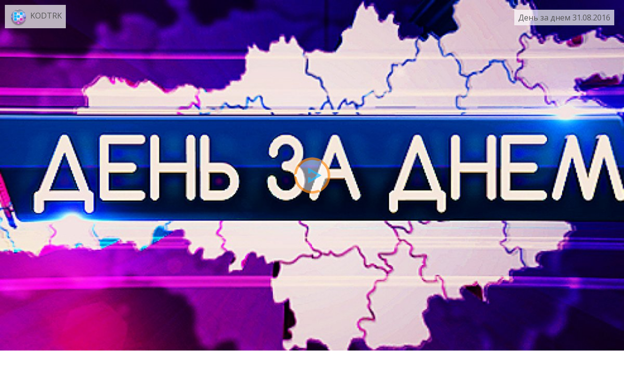

--- FILE ---
content_type: text/html; charset=UTF-8
request_url: https://huzzaz.com/embed/31-08-2016?vpp=12
body_size: 2595
content:
<!doctype html>
<html class="no-js" lang="en">

		<head>
	<meta charset="utf-8"/>
	<!-- Mobile viewport optimized: h5bp.com/viewport -->
	<meta name="viewport" content="width=device-width,initial-scale=1"/>
	<link rel="stylesheet" type="text/css" href="/css/foundation.5.5.2.huzzaz/css/normalize.css" />
<link rel="stylesheet" type="text/css" href="/css/foundation.5.5.2.huzzaz/css/foundation.min.css" />
<link rel="stylesheet" type="text/css" href="/css/foundation.5.5.2.huzzaz/foundation-icons/foundation-icons.css" />
<link rel="stylesheet" type="text/css" href="/css/iframe.min.css?19" />
<script type="text/javascript" src="/assets/c5452f5f/modernizr.js"></script>
<title>Huzzaz embed</title>

    <link href='https://fonts.googleapis.com/css?family=Open+Sans:400,400italic,700,700italic' rel='stylesheet' type='text/css'>
				
	<style>
		.nowPlaying img{ border: 5px solid #1abaff;}
		.searchHighlight img{ border: 10px solid #1abaff;}
		@media screen and (max-width: 535px) {
			.nowPlaying img{ border: 3px solid #1abaff;}
			.searchHighlight img{ border: 5px solid #1abaff;}
		}
										#coverImage { 
			background:url('/procoverphotos/31-08-2016.jpg') no-repeat center center;
			-webkit-background-size: cover; /*for webKit*/
			-moz-background-size: cover; /*Mozilla*/
			-o-background-size: cover; /*opera*/
			background-size: cover; /*generic*/	
			position: absolute; top: 0; left: 0; width: 100%; height: 100%;
			z-index: 9; border: none;
		}
	</style>
</head>

<body>

<div class="iframe-row">
	<div id="huzzazVideoWrapper" class="flex-video vimeo widescreen" data-cid="31-08-2016" data-vpp="12">
		<div id="coverImage" class="coverBox">
			<div class="darkOverlay">
				<img class="playOut" src="/images/playOut.png" alt="huzzaz" />
				<img class="playIn" src="/images/playIn.png" alt="play" />
			</div>
		</div>
		<div class="creatorName coverBox">
			<div class="smallCircle" style="background-image: url('/coverphotos/koshkinbymd.jpg')"></div>
			<a href="https://huzzaz.com/createdby/koshkinbymd" target="_blank">KODTRK</a>
		</div>
		<div class="collectionName coverBox">
			<a href="https://huzzaz.com/collection/31-08-2016" target="_blank">День за днем 31.08.2016</a>
		</div>
	</div>
</div>
<div class="iframe-row controls">
	<div class="lsc"><button type="button" class="prevVidBtn prevVideo"><i class="fi-rewind"></i></button></div>
	<div class="rsc"><button type="button" class="nextVidBtn nextVideo"><i class="fi-fast-forward"></i></button></div>
	<div class="huzzazPower"><span id="titleBar" class="hzTitleBar"><span id="playTitle"><i class="fi-play"></i> Play</span></span></div>
	<div style="clear:both"></div>
</div>

<input type="hidden" id="playbackQuality" value="default" />

<div id="vidGallery" class="iframe-row lazyload">
	<ul id="vidGalleryList" class="small-block-grid-2 medium-block-grid-4">
				<li class="videoThumb" data-host="youtube" data-vidid="wB1lbhViKcA" data-order="0"  title="" data-src="https://www.youtube.com/embed/wB1lbhViKcA" data-duration="693" data-vhostid="wB1lbhViKcA">
					<div class="imagebg"><img class="videoThumbImage" src="https://img.youtube.com/vi/wB1lbhViKcA/mqdefault.jpg" data-src="https://img.youtube.com/vi/wB1lbhViKcA/mqdefault.jpg" data-vidhost_id="wB1lbhViKcA" data-title="День за днем 31.08.2016" alt="День за днем 31.08.2016"/></div>
				<span class="videoTitle">День за днем 31.08.2016</span>
	</li>
		<li class="videoThumb" data-host="youtube" data-vidid="kfNDn4FB46M" data-order="1"  title="" data-src="https://www.youtube.com/embed/kfNDn4FB46M" data-duration="56" data-vhostid="kfNDn4FB46M">
					<div class="imagebg"><img class="videoThumbImage" src="https://img.youtube.com/vi/kfNDn4FB46M/mqdefault.jpg" data-src="https://img.youtube.com/vi/kfNDn4FB46M/mqdefault.jpg" data-vidhost_id="kfNDn4FB46M" data-title="Допомога замість квітів" alt="Допомога замість квітів"/></div>
				<span class="videoTitle">Допомога замість квітів</span>
	</li>
		<li class="videoThumb" data-host="youtube" data-vidid="xK2-5rb3V7I" data-order="2"  title="" data-src="https://www.youtube.com/embed/xK2-5rb3V7I" data-duration="53" data-vhostid="xK2-5rb3V7I">
					<div class="imagebg"><img class="videoThumbImage" src="https://img.youtube.com/vi/xK2-5rb3V7I/mqdefault.jpg" data-src="https://img.youtube.com/vi/xK2-5rb3V7I/mqdefault.jpg" data-vidhost_id="xK2-5rb3V7I" data-title="Контроль перевізників" alt="Контроль перевізників"/></div>
				<span class="videoTitle">Контроль перевізників</span>
	</li>
		<li class="videoThumb" data-host="youtube" data-vidid="VXDQ1WtBEjY" data-order="3"  title="" data-src="https://www.youtube.com/embed/VXDQ1WtBEjY" data-duration="63" data-vhostid="VXDQ1WtBEjY">
					<div class="imagebg"><img class="videoThumbImage" src="https://img.youtube.com/vi/VXDQ1WtBEjY/mqdefault.jpg" data-src="https://img.youtube.com/vi/VXDQ1WtBEjY/mqdefault.jpg" data-vidhost_id="VXDQ1WtBEjY" data-title="Нові тарифи на воду" alt="Нові тарифи на воду"/></div>
				<span class="videoTitle">Нові тарифи на воду</span>
	</li>
		<li class="videoThumb" data-host="youtube" data-vidid="kMeYC9yO774" data-order="4"  title="" data-src="https://www.youtube.com/embed/kMeYC9yO774" data-duration="151" data-vhostid="kMeYC9yO774">
					<div class="imagebg"><img class="videoThumbImage" src="https://img.youtube.com/vi/kMeYC9yO774/mqdefault.jpg" data-src="https://img.youtube.com/vi/kMeYC9yO774/mqdefault.jpg" data-vidhost_id="kMeYC9yO774" data-title="Робітники без зарплати" alt="Робітники без зарплати"/></div>
				<span class="videoTitle">Робітники без зарплати</span>
	</li>
		<li class="videoThumb" data-host="youtube" data-vidid="Q_GHGhI54is" data-order="5"  title="" data-src="https://www.youtube.com/embed/Q_GHGhI54is" data-duration="205" data-vhostid="Q_GHGhI54is">
					<div class="imagebg"><img class="videoThumbImage" src="https://img.youtube.com/vi/Q_GHGhI54is/mqdefault.jpg" data-src="https://img.youtube.com/vi/Q_GHGhI54is/mqdefault.jpg" data-vidhost_id="Q_GHGhI54is" data-title="Спільні патрулювання" alt="Спільні патрулювання"/></div>
				<span class="videoTitle">Спільні патрулювання</span>
	</li>
		<li class="videoThumb" data-host="youtube" data-vidid="IpOrq6mZytQ" data-order="6"  title="" data-src="https://www.youtube.com/embed/IpOrq6mZytQ" data-duration="35" data-vhostid="IpOrq6mZytQ">
					<div class="imagebg"><img class="videoThumbImage" src="https://img.youtube.com/vi/IpOrq6mZytQ/mqdefault.jpg" data-src="https://img.youtube.com/vi/IpOrq6mZytQ/mqdefault.jpg" data-vidhost_id="IpOrq6mZytQ" data-title="Харчування дітей" alt="Харчування дітей"/></div>
				<span class="videoTitle">Харчування дітей</span>
	</li>
		<li class="videoThumb" data-host="youtube" data-vidid="9jEj3KbYOGY" data-order="7"  title="" data-src="https://www.youtube.com/embed/9jEj3KbYOGY" data-duration="67" data-vhostid="9jEj3KbYOGY">
					<div class="imagebg"><img class="videoThumbImage" src="https://img.youtube.com/vi/9jEj3KbYOGY/mqdefault.jpg" data-src="https://img.youtube.com/vi/9jEj3KbYOGY/mqdefault.jpg" data-vidhost_id="9jEj3KbYOGY" data-title="Шкільне приладдя для дітей" alt="Шкільне приладдя для дітей"/></div>
				<span class="videoTitle">Шкільне приладдя для дітей</span>
	</li>
		<li class="videoThumb" data-host="youtube" data-vidid="wMff3xzYM6w" data-order="8"  title="" data-src="https://www.youtube.com/embed/wMff3xzYM6w" data-duration="0" data-vhostid="wMff3xzYM6w">
					<div class="imagebg"><img class="videoThumbImage" src="https://img.youtube.com/vi/wMff3xzYM6w/mqdefault.jpg" data-src="https://img.youtube.com/vi/wMff3xzYM6w/mqdefault.jpg" data-vidhost_id="wMff3xzYM6w" data-title="Спортновини" alt="Спортновини"/></div>
				<span class="videoTitle">Спортновини</span>
	</li>
	</ul>
</div>
<div class="iframe-row poweredby">powered by <a href="https://huzzaz.com" target="_blank" class="nameLink">Huzzaz</a></div>

<script src="//ajax.googleapis.com/ajax/libs/jquery/2.1.1/jquery.min.js"></script>
<script src= "https://player.twitch.tv/js/embed/v1.js"></script>
<script type="text/javascript" src="https://ssl.p.jwpcdn.com/6/11/jwplayer.js"></script>




    <script>
      //youtube iframe api script
      var tag = document.createElement('script');
      tag.src = "//www.youtube.com/iframe_api";
      var firstScriptTag = document.getElementsByTagName('script')[0];
      firstScriptTag.parentNode.insertBefore(tag, firstScriptTag);
    </script>

    <!-- Global Site Tag (gtag.js) - Google Analytics -->
<!--     <script src="https://www.googletagmanager.com/gtag/js?id=UA-41849334-1" async></script>
    <script>
      window.dataLayer = window.dataLayer || [];
      function gtag(){dataLayer.push(arguments);}
      gtag('js', new Date());

      gtag('config', 'UA-41849334-1');
      gtag('event', 'play', {
        'event_category': 'videos',
        'event_label': 'embed'
      });
    </script>
 -->
	<script type="text/javascript" src="/assets/c5452f5f/fastclick.js"></script>
<script type="text/javascript" src="/assets/80b76ea0/iframe_nonpro.min.js"></script>
</body>
</html>
